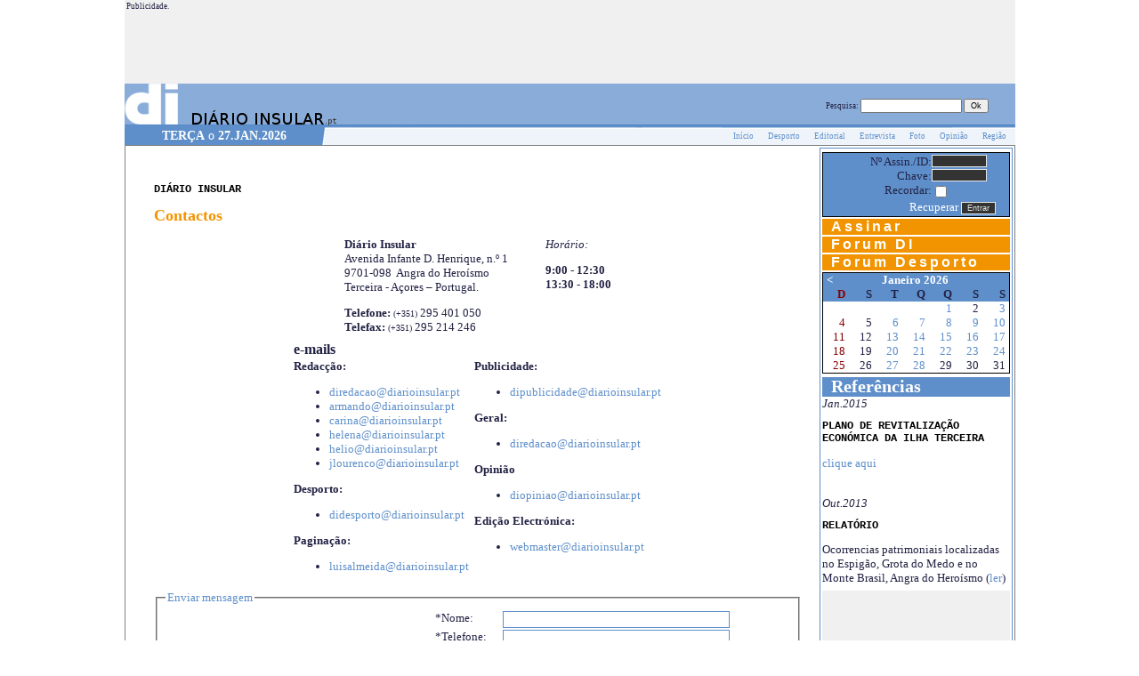

--- FILE ---
content_type: text/html; Charset=windows-1252
request_url: http://www.diarioinsular.pt/version/1.1/r16/?rid=34859&at=/site/menu%5B@id=%27main%27%5D/op%5B@id=%271%27%5D
body_size: 35244
content:
<!--!dOCTYPE html>
<!DOCTYPE html PUBLIC "-//W3C//DTD XHTML 1.0 Strict//EN" "http://www.w3.org/TR/xhtml1/DTD/xhtml1-strict.dtd"-->

<!-- include file="dataproc.asp" -->
<!-- VERSION r13/site/include/struct_prefix.asp: version/1.1/r16 user[6]:guest r16 Debug:r16 auxPath:http://www.diarioinsular.pt/version/1.1/r16/ -->

<html xmlns="http://www.w3.org/1999/xhtml" xml:lang="pt" lang="pt">


	<head>
       <meta name="Author" content="Diário Insular" />
       <meta name="Description" content="Jornal Diário - Açores" />
       <meta name="KeyWords" content="Notícias Região Açores, Ilha Terceira, Portugal" />
       <meta name="Language" CONTENT="Portuguese" />
       <meta name="Rating" CONTENT="Safe For Kids" />
       <meta name="Doc-class" CONTENT="Completed" />
	    <!--meta http-equiv="Content-Type" content="text/html;charset=windows-1252"/-->
		<!--META HTTP-EQUIV="Site-Enter" content="RevealTrans(Duration=3,Transition=3)"/>
		<META HTTP-EQUIV="Site-Exit" content="RevealTrans(Duration=3,Transition=3)"/>
		<META http-equiv="Page-Enter" content="RevealTrans(Duration=1,Transition=12)"/>
		<META http-equiv="Page-Exit" content="RevealTrans(Duration=1,Transition=12)"/-->

		<base target="_blank"/>


        <script type="text/javascript">
            var base_dom="http://www.diarioinsular.pt";
            var folder="/version/1.1/";
            var revision="r16";
            var editing=false;
            var auxPath="http://www.diarioinsular.pt/version/1.1/r16/";
            var ie=false;
            var auxParams="?rid=2970&";
            var montraSpeed=3500;//TODO: passar isto pra session?
            var reqId=2970;
        /*function montras() {
            if(typeof(montra1)!="undefined")
                initMontra(montra1,"site/artigo.asp?id=montra1",montraSpeed,1000);
        }*/

        function prodClick(ref) {
            //alert("prodClick "+ie);
            if  (ie&&!(window.event.ctrlKey||false)) {
                //alert("prodClick http://www.diarioinsular.pt/version/1.1/r16/?rid=2970&");
                location ="http://www.diarioinsular.pt/version/1.1/r16/?rid=2970&at=//prod[ref='"+ref+"']";
            } else if (!ie) {
                location ="http://www.diarioinsular.pt/version/1.1/r16/?rid=2970&at=//prod[ref='"+ref+"']";
            }
        }

        //startups.push("alert('its ok')");

        function rem(src,tag) {
	        src=src.split(tag).join("");
	        return src;
        }

        function remTag(src,tags) {
	        for(var tag in tags) {
		        src=rem(src,tag);
		        src=rem(src,tag.toUpper());
	        }
	        return src;
        }

        function saveCode(loc,src) {
	        var s=src.value.split('<'+'%').join('&lt;%').split('%'+'>').join('%&gt;');
	        //s=remove(s,["<p>","<br>","</p>"]);
	        //if (confirm(s))
	        site.setText(loc,s);
        }
        </script>

		
		<title>DiarioInsular.pt</title>
		<link href="http://www.diarioinsular.pt/version/1.1/r16/styles.asp" type="text/css" rel="stylesheet"><!-- agora inclui rsite.css -->
		<link href="http://www.diarioinsular.pt/version/1.1/r16/site/fields.css" type="text/css" rel="stylesheet">
		
		<script language="javascript" src="http://www.diarioinsular.pt/version/1.1/r16/site/include/xclient.js"></script>
		<script language="javascript" src="http://www.diarioinsular.pt/version/1.1/r16/site/include/utils.js"></script>
		<script language="javascript" src="http://www.diarioinsular.pt/version/1.1/r16/site/lang.js"></script>
	    <script language="javascript" src="http://www.diarioinsular.pt/version/1.1/r16/site/montra_client.js"></script>
		
<!-- Put the following javascript before the closing </head> tag. -->
  
<script>
  (function() {
    var cx = '011494559263824792981:zsjcf2abgoa';
    var gcse = document.createElement('script'); gcse.type = 'text/javascript'; gcse.async = true;
    gcse.src = (document.location.protocol == 'https:' ? 'https:' : 'http:') +
        '//www.google.com/cse/cse.js?cx=' + cx;
    var s = document.getElementsByTagName('script')[0]; s.parentNode.insertBefore(gcse, s);
  })();
</script>
</head>
	
	<!-- aqui alinhar a página no ecran -->
	<body onLoad="pageStart()" topmargin="0" leftmargin="0" rightmargin="0" bottommargin="0">
		<xml id="behaves" src="http://www.diarioinsular.pt/version/1.1/r16/site/behave_server.asp"></xml>
		
			<div style="position:absolute"></div>
		
						<div style="position:absolute"><span
							name="/site/langmenu"
							class="langmenu candrag"
							style="position:relative;z-index:+1;left:3px;top:2px;"
						></span></div>
					
<!-- corpo da página -->
<!--site/include/agenda.asp - AGENDA!<br /-->

<!-- include file="include/cmd.asp" -->

<!--cmd:undefined-->

<table width="1001px" align="center" cellpadding="0" cellspacing="0" height="100%">
<tr><td height="92px">
    <table class="pub" width="100%" height="92px"><tr>
        <td class="pub_mark">Publicidade.</td>
        <td align="right">
          
            <script type="text/javascript"><!--
            google_ad_client = "pub-3411326989738863";
            /* imgs 728x90, criado 01/09/08 */
            google_ad_slot = "2009057510";
            google_ad_width = 728;
            google_ad_height = 90;
            //-->
            </script>
            <script type="text/javascript"
            src="http://pagead2.googlesyndication.com/pagead/show_ads.js">
            </script>
            
        </td>
    </tr></table>
</td></tr>
<tr><td id="page_head" height="70px">
    <table id="page_caption" cellpadding="0" cellspacing="0" width="1001" border="0" height="20px">
        <tr><td colspan="*">
        
        <div align="right" style="margin:0 30 0 2;">
            <form target="_self" style="margin:0;padding:0;" action="./">
                <input type="hidden" name="cmd" value="pesquisa"/>
                Pesquisa: <input name="pesquisa"  value=""/>
                <input type="submit" value="Ok" />
            </form>
        </div>
        
        </td></tr>
    </table>
    <table cellpadding="0" cellspacing="0">
        <tr id="menu">
            <td id="data" nowrap="nowrap"><b>
					TER&Ccedil;A</b> o <b>27.JAN.2026
            </b></td>
            <td id="menuspace_left">&nbsp;</td><td id="cmd_inicio&ed=17437" class="cmd" nowrap="nowrap"><a target="_self" href="http://www.diarioinsular.pt/version/1.1/r16/?rid=2970&cmd=inicio&ed=17437" rel="nofollow">Início</a></td><td id="cmd_cat&id=Desporto&ed=17437" class="cmd" nowrap="nowrap"><a target="_self" href="http://www.diarioinsular.pt/version/1.1/r16/?rid=2970&cmd=cat&id=Desporto&ed=17437" rel="nofollow">Desporto</a></td><td id="cmd_cat&id=Editorial&ed=17437" class="cmd" nowrap="nowrap"><a target="_self" href="http://www.diarioinsular.pt/version/1.1/r16/?rid=2970&cmd=cat&id=Editorial&ed=17437" rel="nofollow">Editorial</a></td><td id="cmd_cat&id=Entrevista&ed=17437" class="cmd" nowrap="nowrap"><a target="_self" href="http://www.diarioinsular.pt/version/1.1/r16/?rid=2970&cmd=cat&id=Entrevista&ed=17437" rel="nofollow">Entrevista</a></td><td id="cmd_cat&id=Foto&ed=17437" class="cmd" nowrap="nowrap"><a target="_self" href="http://www.diarioinsular.pt/version/1.1/r16/?rid=2970&cmd=cat&id=Foto&ed=17437" rel="nofollow">Foto</a></td><td id="cmd_cat&id=Opinião&ed=17437" class="cmd" nowrap="nowrap"><a target="_self" href="http://www.diarioinsular.pt/version/1.1/r16/?rid=2970&cmd=cat&id=Opinião&ed=17437" rel="nofollow">Opinião</a></td><td id="cmd_cat&id=Região&ed=17437" class="cmd" nowrap="nowrap"><a target="_self" href="http://www.diarioinsular.pt/version/1.1/r16/?rid=2970&cmd=cat&id=Região&ed=17437" rel="nofollow">Região</a></td>
            <td id="menuspace_right">&nbsp;</td>
            
        </tr>
    </table>
</td></tr>
<tr><td id="page_body">
<table id="page_content" cellpadding="0" cellspacing="0" width="100%" border="0" height="100%">
<!--tr><td colspan="3" class="especial">Edição especial ou em destaque, este conteúdo é facultativo e estas cores servem apenas de mascara para alinhamento do design</td></tr-->
<tr>
    <td>
<div class="main-content">
<script>
			function saveIt(i,d) {
				//alert("/site/menu[@id='main']/op[@id='1']"+(i==""?"":"/")+i);
				site.setText("/site/menu[@id='main']/op[@id='1']"+(i==""?"":"/")+i,d);
			}
			function delItem(i) {
				if (confirm("apagar este item?\n/site/menu[@id='main']/op[@id='1']"+(i==""?"":"/")+i)) {
					site.removeNode("/site/menu[@id='main']/op[@id='1']"+(i==""?"":"/")+i);
					navigate(document.location);
				}
			}
			function up(i) {site.moveUp("/site/menu[@id='main']/op[@id='1']"+(i==""?"":"/")+i);navigate(location);}
			function dn(i) {site.moveDown("/site/menu[@id='main']/op[@id='1']"+(i==""?"":"/")+i);navigate(location);}
		</script><h2><span name="/site/menu[@id='main']/op[@id='1']/*[2]" class="inpress_content">DIÁRIO INSULAR</span></h2>
<h1><span name="/site/menu[@id='main']/op[@id='1']/*[3]" class="inpress_content">Contactos</span></h1>
<div class="inpress_list" name="/site/menu[@id='main']/op[@id='1']/*[4]" style="">
<table id="" border="0" align="center" style="" cellpadding="" cellspacing=""> <tr> <td valign="center" style="padding:0 20 0 20">
<div name="/site/menu[@id='main']/op[@id='1']/*[4]/*[1]" class="inpress_content content"><P align=left><STRONG>Diário Insular<BR></STRONG>Avenida Infante D. Henrique, n.º 1<BR>9701-098&nbsp; Angra do Heroísmo<BR>Terceira - Açores – Portugal.</P>
<P align=left><STRONG>Telefone:</STRONG>&nbsp;<FONT size=1>(+351)</FONT> 295 401 050<BR><STRONG>Telefax:</STRONG> <FONT size=1>(+351)</FONT> 295 214 246</P></div>
</td>
<td valign="center" style="padding:0 20 0 20">
<div name="/site/menu[@id='main']/op[@id='1']/*[4]/*[2]" class="inpress_content content"><P>
<P align=left><EM>Horário:</EM></P>
<P align=left><STRONG>9:00 - 12:30<BR>13:30 - 18:00</STRONG></P></div>
</td> </tr> </table>
<table class="inpress_navigator" name="/site/nav" align="center"><tr>
</tr></table>
</div>
<div class="inpress_list" name="/site/menu[@id='main']/op[@id='1']/*[5]" style="">
<table id="" border="0" align="center" style="" cellpadding="" cellspacing=""> <tr> <td valign="center" style="">
<div name="/site/menu[@id='main']/op[@id='1']/*[5]/*[1]" class="inpress_content content"><P align=left><STRONG><FONT size=3>e-mails</FONT></STRONG></P></div>
</td>
<td valign="center" style="">
<div name="/site/menu[@id='main']/op[@id='1']/*[5]/*[2]" class="inpress_content content"></div>
</td> </tr>  <tr> <td valign="center" style="">
<div name="/site/menu[@id='main']/op[@id='1']/*[5]/*[3]" class="inpress_content content"><P align=left><STRONG>Redacção:</STRONG></P>
<UL>
<LI>
<DIV align=left><A href="mailto:diredacao@diarioinsular.pt">diredacao@diarioinsular.pt</A></DIV>
<LI>
<DIV align=left><A href="mailto:armando@diarioinsular.pt">armando@diarioinsular.pt</A></DIV>
<LI>
<DIV align=left><A href="mailto:carina@diarioinsular.pt">carina@diarioinsular.pt</A></DIV>
<LI>
<DIV align=left><A href="mailto:helena@diarioinsular.pt">helena@diarioinsular.pt</A></DIV>
<LI>
<DIV align=left><A href="mailto:helio@diarioinsular.pt">helio@diarioinsular.pt</A></DIV>
<LI>
<DIV align=left><A href="mailto:jlourenco@diarioinsular.pt">jlourenco@diarioinsular.pt</A></DIV></LI></UL>
<P><STRONG>Desporto:</STRONG></P>
<UL>
<LI>
<DIV align=left><A href="mailto:didesporto@diarioinsular.pt">didesporto@diarioinsular.pt</A>&nbsp;&nbsp;&nbsp; </DIV></LI></UL>
<P align=left><STRONG>Paginação:</STRONG></P>
<UL>
<LI>
<DIV align=left><A href="mailto:luisalmeida@diarioinsular.pt">luisalmeida@diarioinsular.pt</A></DIV></LI></UL></div>
</td>
<td valign="center" style="">
<div name="/site/menu[@id='main']/op[@id='1']/*[5]/*[4]" class="inpress_content content"><P align=left><STRONG>Publicidade:</STRONG></P>
<UL>
<LI>
<DIV align=left><A href="mailto:dipublicidade@diarioinsular.pt">dipublicidade@diarioinsular.pt</A></DIV></LI></UL>
<P align=left><STRONG>Geral:</STRONG></P>
<UL>
<LI>
<DIV align=left><A href="mailto:diredacao@diarioinsular.pt">diredacao@diarioinsular.pt</A></DIV></LI></UL>
<P align=left><STRONG>Opinião</STRONG></P>
<UL>
<LI>
<DIV align=left><A href="mailto:diopiniao@diarioinsular.pt">diopiniao@diarioinsular.pt</A></DIV></LI></UL>
<P align=left><STRONG>Edição Electrónica:</STRONG></P>
<UL>
<LI>
<DIV align=left><A href="mailto:webmaster@diarioinsular.pt">webmaster@diarioinsular.pt</A>&nbsp;&nbsp;&nbsp; <BR></DIV></LI></UL></div>
</td> </tr> </table>
<table class="inpress_navigator" name="/site/nav" align="center"><tr>
</tr></table>
</div>
<div name="/site/menu[@id='main']/op[@id='1']/*[6]" class="inpress_content op_cont content"></div>
<form action="site/mail_rcv.asp" tmp="http://www.diarioinsular.pt/version/1.1/r16/?rid=2970&amp;&amp;at=/site/menu[@id='main']/op[@id='1']" id="contactform" method="get" target="_self" name="mailform" class="xrform" runat="server"><input type="hidden" name="at" value="/site/menu[@id='main']/op[@id='1']"><input type="hidden" name="sendLetter" readonly="true" value="true"><input type="hidden" name="formname" readonly="true" value="mailform"><fieldset><legend>Enviar mensagem</legend>
<table align="right" width="400px">
<tr><td class="fieldTag">*Nome:</td><td><input id="inp_nome" name="nome" class="required zz_mcbfix" size="30" runat="server" value=""></td></tr>
<tr><td class="fieldTag">*Telefone:</td><td><input name="telefone" class="required zz_mcbfix" size="30" runat="server" value=""></td></tr>
<tr><td class="fieldTag">E-mail:</td><td><input name="email" class="email zz_mcbfix" size="30" runat="server" value=""></td></tr>
<tr><td class="fieldTag">*Assunto:</td><td><input name="assunto" class="required zz_mcbfix" size="30" runat="server" value=""></td></tr>
<tr><td class="fieldTag">*Mensagem:</td><td><textarea class="required zz_mcbfix" name="msg" cols="35" rows="8"></textarea></td></tr>
<tr><td colspan="2" align="right"><input type="submit" value="Enviar"></td></tr>
</table>
</fieldset>
</form>
<div name="/site/menu[@id='main']/op[@id='1']/*[8]" class="inpress_content op_cont content"></div>

	<div id="news_ctrl">
	
	</div>

</div>
    </td>
    <td class="right_col" width="215px">
        <table height="100%" width="215px">
            <tr>
            
            </tr>
            <tr>
                <td><script>
function cript(data,key) {
	var aux=0;
	for(var n=0;n<key.length;n++)
		aux^=key.charCodeAt(n);
	key2="";
	for(var n=0;n<key.length;n++)
		key2+=key.charCodeAt(n)^aux;
	var result=new Array;
	var k=0;
	for(var d=0;d<data.length;d++) {
		result[d]=data.charCodeAt(d)^(key2.charCodeAt(k));
		k++;
		if(k>=key2.length)
			k=0;
	}
	return result;
}

function auth() {
    //alert("auth!");
    var user=document.getElementById("user_form");
    //alert(user);
	var resp=cript("25869295",user.chave.value);
	
		user.p0.value=resp[0];
	
		user.p1.value=resp[1];
	
		user.p2.value=resp[2];
	
		user.p3.value=resp[3];
	
		user.p4.value=resp[4];
	
		user.p5.value=resp[5];
	
		user.p6.value=resp[6];
	
		user.p7.value=resp[7];
	
	user.chave.value="";
}
</script>

    <form id="user_form" class="ctrl_form" target="_self" name="user" onSubmit="auth()" action="site/default.asp">
        <input type="hidden" name="r" value="1769582260667" />
        <input type="hidden" name="cmd" value="login" />
        <input type="hidden" name="redir" value="" />
        <table width="90%" cellpadding="0" cellspacing="0" border="0">
        <tr><td align=right>Nº Assin./ID:</td><td align="right"><input class="ctrl_input" name="userid"  id="nome" size="10" maxlength="24"></td></tr>
        <tr><td align=right>Chave:</td><td align="right"><input class="ctrl_input" id=chave type="password" size="10" maxlength=8 name="chave"></td></tr>
    	<tr><td align=right>Recordar:</td><td><input class="ctrl_input" id="recall" type="checkbox" name="recall" title="assinale para guardar os seus dados de assinante neste computador (não utilize em locais publicos)"></td></tr>
        </table>
        
        <input type=hidden name="p0">
        
        <input type=hidden name="p1">
        
        <input type=hidden name="p2">
        
        <input type=hidden name="p3">
        
        <input type=hidden name="p4">
        
        <input type=hidden name="p5">
        
        <input type=hidden name="p6">
        
        <input type=hidden name="p7">
        
        <div class="right_ctrl">
            <a target="_self" href="recuperar_pwd.asp" title="Clique para recuperação da chave de acesso.">Recuperar</a>
        <input class="ctrl_input" type=submit value="Entrar"></div>
        </form>
    </td>
            </tr>
            
	            <!--tr><td align="center" class="pub" style="padding:2px;margin:2px;"-->
                        <!--img src="/media/img/pub/QEV.jpg"/-->
                        <!--br/>publicidade</td></tr-->
            
					<tr><td class="panelbtn"><a target="_self" href="assinar.asp" title="Instruções de renovação de assinatura e ficha de inscrição de novo assinante">Assinar</a></td></tr>
				
            <!--tr><td class="panelbtn"><a target="_self" href="?cmd=gsearch">Pesquisa</a></td></tr-->
            <tr><td class="panelbtn"><a target="_self" href="?cmd=pub&id=156">Forum DI</a></td></tr>
            <tr><td class="panelbtn"><a target="_self" href="?cmd=pub&id=525">Forum Desporto</a></td></tr>
            <!--tr><td class="panelbtn"><a target="_self" href="#">Pesquisa</a></td></tr>
            <tr><td class="panelbtn"><a target="_self" href="#">Comentários</a></td></tr-->
            <!--tr><td>
	<table class="cal" id="cal_agenda" cellpadding="0" cellspacing="0">
	<thead>
	<tr class="cal_head">
		<td class="cal_prev"><a href="javascript:window.location=('http://www.diarioinsular.pt/version/1.1/r16/?rid=2970&cmd=agenda&year=2025&month=12&day=1')" target="_self">&lt;</a></td>
		<td class="cal_month" colspan="5"><a href="javascript:window.location=('http://www.diarioinsular.pt/version/1.1/r16/?rid=2970&cmd=agenda&year=2026&month=1&day=28')" target="_self">Janeiro 2026</a></td>
		<td class="cal_next"><a href="javascript:window.location=('http://www.diarioinsular.pt/version/1.1/r16/?rid=2970&cmd=agenda&year=2026&month=2&day=1')" target="_self">&gt;</a></td></tr>
		
			<tr class="cal_week"><td class="sunday">D</td><td>S</td><td>T</td><td>Q</td><td>Q</td><td>S</td><td>S</td></tr>
			
	</thead><tr><td></td><td></td><td></td><td></td><td class="calday" style="background-color: "><a href="javascript:window.location=('http://www.diarioinsular.pt/version/1.1/r16/?rid=2970&cmd=agenda&year=2026&month=1&day=1')" target="_self">1</a></td><td class="calday" style="background-color: "><a href="javascript:window.location=('http://www.diarioinsular.pt/version/1.1/r16/?rid=2970&cmd=agenda&year=2026&month=1&day=2')" target="_self">2</a></td><td class="calday" style="background-color: "><a href="javascript:window.location=('http://www.diarioinsular.pt/version/1.1/r16/?rid=2970&cmd=agenda&year=2026&month=1&day=3')" target="_self">3</a></td></tr>
<tr><td class="calday sunday" style="background-color: "><a href="javascript:window.location=('http://www.diarioinsular.pt/version/1.1/r16/?rid=2970&cmd=agenda&year=2026&month=1&day=4')" target="_self">4</a></td><td class="calday" style="background-color: "><a href="javascript:window.location=('http://www.diarioinsular.pt/version/1.1/r16/?rid=2970&cmd=agenda&year=2026&month=1&day=5')" target="_self">5</a></td><td class="calday" style="background-color: "><a href="javascript:window.location=('http://www.diarioinsular.pt/version/1.1/r16/?rid=2970&cmd=agenda&year=2026&month=1&day=6')" target="_self">6</a></td><td class="calday" style="background-color: "><a href="javascript:window.location=('http://www.diarioinsular.pt/version/1.1/r16/?rid=2970&cmd=agenda&year=2026&month=1&day=7')" target="_self">7</a></td><td class="calday" style="background-color: "><a href="javascript:window.location=('http://www.diarioinsular.pt/version/1.1/r16/?rid=2970&cmd=agenda&year=2026&month=1&day=8')" target="_self">8</a></td><td class="calday" style="background-color: "><a href="javascript:window.location=('http://www.diarioinsular.pt/version/1.1/r16/?rid=2970&cmd=agenda&year=2026&month=1&day=9')" target="_self">9</a></td><td class="calday" style="background-color: "><a href="javascript:window.location=('http://www.diarioinsular.pt/version/1.1/r16/?rid=2970&cmd=agenda&year=2026&month=1&day=10')" target="_self">10</a></td></tr>
<tr><td class="calday sunday" style="background-color: "><a href="javascript:window.location=('http://www.diarioinsular.pt/version/1.1/r16/?rid=2970&cmd=agenda&year=2026&month=1&day=11')" target="_self">11</a></td><td class="calday" style="background-color: "><a href="javascript:window.location=('http://www.diarioinsular.pt/version/1.1/r16/?rid=2970&cmd=agenda&year=2026&month=1&day=12')" target="_self">12</a></td><td class="calday" style="background-color: "><a href="javascript:window.location=('http://www.diarioinsular.pt/version/1.1/r16/?rid=2970&cmd=agenda&year=2026&month=1&day=13')" target="_self">13</a></td><td class="calday" style="background-color: "><a href="javascript:window.location=('http://www.diarioinsular.pt/version/1.1/r16/?rid=2970&cmd=agenda&year=2026&month=1&day=14')" target="_self">14</a></td><td class="calday" style="background-color: "><a href="javascript:window.location=('http://www.diarioinsular.pt/version/1.1/r16/?rid=2970&cmd=agenda&year=2026&month=1&day=15')" target="_self">15</a></td><td class="calday" style="background-color: "><a href="javascript:window.location=('http://www.diarioinsular.pt/version/1.1/r16/?rid=2970&cmd=agenda&year=2026&month=1&day=16')" target="_self">16</a></td><td class="calday" style="background-color: "><a href="javascript:window.location=('http://www.diarioinsular.pt/version/1.1/r16/?rid=2970&cmd=agenda&year=2026&month=1&day=17')" target="_self">17</a></td></tr>
<tr><td class="calday sunday" style="background-color: "><a href="javascript:window.location=('http://www.diarioinsular.pt/version/1.1/r16/?rid=2970&cmd=agenda&year=2026&month=1&day=18')" target="_self">18</a></td><td class="calday" style="background-color: "><a href="javascript:window.location=('http://www.diarioinsular.pt/version/1.1/r16/?rid=2970&cmd=agenda&year=2026&month=1&day=19')" target="_self">19</a></td><td class="calday" style="background-color: "><a href="javascript:window.location=('http://www.diarioinsular.pt/version/1.1/r16/?rid=2970&cmd=agenda&year=2026&month=1&day=20')" target="_self">20</a></td><td class="calday" style="background-color: "><a href="javascript:window.location=('http://www.diarioinsular.pt/version/1.1/r16/?rid=2970&cmd=agenda&year=2026&month=1&day=21')" target="_self">21</a></td><td class="calday" style="background-color: "><a href="javascript:window.location=('http://www.diarioinsular.pt/version/1.1/r16/?rid=2970&cmd=agenda&year=2026&month=1&day=22')" target="_self">22</a></td><td class="calday" style="background-color: "><a href="javascript:window.location=('http://www.diarioinsular.pt/version/1.1/r16/?rid=2970&cmd=agenda&year=2026&month=1&day=23')" target="_self">23</a></td><td class="calday" style="background-color: "><a href="javascript:window.location=('http://www.diarioinsular.pt/version/1.1/r16/?rid=2970&cmd=agenda&year=2026&month=1&day=24')" target="_self">24</a></td></tr>
<tr><td class="calday sunday" style="background-color: "><a href="javascript:window.location=('http://www.diarioinsular.pt/version/1.1/r16/?rid=2970&cmd=agenda&year=2026&month=1&day=25')" target="_self">25</a></td><td class="calday" style="background-color: "><a href="javascript:window.location=('http://www.diarioinsular.pt/version/1.1/r16/?rid=2970&cmd=agenda&year=2026&month=1&day=26')" target="_self">26</a></td><td class="calday" style="background-color: "><a href="javascript:window.location=('http://www.diarioinsular.pt/version/1.1/r16/?rid=2970&cmd=agenda&year=2026&month=1&day=27')" target="_self">27</a></td><td class="calday today" style="background-color: "><a href="javascript:window.location=('http://www.diarioinsular.pt/version/1.1/r16/?rid=2970&cmd=agenda&year=2026&month=1&day=28')" target="_self">28</a></td><td class="calday" style="background-color: "><a href="javascript:window.location=('http://www.diarioinsular.pt/version/1.1/r16/?rid=2970&cmd=agenda&year=2026&month=1&day=29')" target="_self">29</a></td><td class="calday" style="background-color: "><a href="javascript:window.location=('http://www.diarioinsular.pt/version/1.1/r16/?rid=2970&cmd=agenda&year=2026&month=1&day=30')" target="_self">30</a></td><td class="calday" style="background-color: "><a href="javascript:window.location=('http://www.diarioinsular.pt/version/1.1/r16/?rid=2970&cmd=agenda&year=2026&month=1&day=31')" target="_self">31</a></td></tr>
<tr><td></td><td></td><td></td><td></td><td></td><td></td><td></td></tr>
<tr><td></td><td></td><td></td><td></td><td></td><td></td><td></td></tr>
</table>
</td></tr-->
            <tr><td>
	<table class="cal" id="di" cellpadding="0" cellspacing="0">
	<thead>
	<tr class="cal_head">
		<td class="cal_prev">
			
				<a href="javascript:window.location=('?year=2025&month=12&day=1')" target="_self">&lt;</a>
			
		</td>
		<td class="cal_month" colspan="5"><a href="javascript:window.location=('arquivo.asp?year=2026&month=1&day=28')" target="_self">Janeiro 2026</a></td>
		<td class="cal_next">
			
		</td></tr>
		
			<tr class="cal_week"><td class="sunday">D</td><td>S</td><td>T</td><td>Q</td><td>Q</td><td>S</td><td>S</td></tr>
			
	</thead><tr><td></td><td></td><td></td><td></td>
						<td class="calday">
							<a href="javascript:window.location=('http://www.diarioinsular.pt/version/1.1/r16/?rid=2970&cmd=agenda&year=2026&month=1&day=1')" target="_self">
								1
							</a>
						</td>
						
						<td class="calday">
							2
						</td>
						
						<td class="calday">
							<a href="javascript:window.location=('http://www.diarioinsular.pt/version/1.1/r16/?rid=2970&cmd=agenda&year=2026&month=1&day=3')" target="_self">
								3
							</a>
						</td>
						</tr>
<tr>
						<td class="calday sunday">
							4
						</td>
						
						<td class="calday">
							5
						</td>
						
						<td class="calday">
							<a href="javascript:window.location=('http://www.diarioinsular.pt/version/1.1/r16/?rid=2970&cmd=agenda&year=2026&month=1&day=6')" target="_self">
								6
							</a>
						</td>
						
						<td class="calday">
							<a href="javascript:window.location=('http://www.diarioinsular.pt/version/1.1/r16/?rid=2970&cmd=agenda&year=2026&month=1&day=7')" target="_self">
								7
							</a>
						</td>
						
						<td class="calday">
							<a href="javascript:window.location=('http://www.diarioinsular.pt/version/1.1/r16/?rid=2970&cmd=agenda&year=2026&month=1&day=8')" target="_self">
								8
							</a>
						</td>
						
						<td class="calday">
							<a href="javascript:window.location=('http://www.diarioinsular.pt/version/1.1/r16/?rid=2970&cmd=agenda&year=2026&month=1&day=9')" target="_self">
								9
							</a>
						</td>
						
						<td class="calday">
							<a href="javascript:window.location=('http://www.diarioinsular.pt/version/1.1/r16/?rid=2970&cmd=agenda&year=2026&month=1&day=10')" target="_self">
								10
							</a>
						</td>
						</tr>
<tr>
						<td class="calday sunday">
							11
						</td>
						
						<td class="calday">
							12
						</td>
						
						<td class="calday">
							<a href="javascript:window.location=('http://www.diarioinsular.pt/version/1.1/r16/?rid=2970&cmd=agenda&year=2026&month=1&day=13')" target="_self">
								13
							</a>
						</td>
						
						<td class="calday">
							<a href="javascript:window.location=('http://www.diarioinsular.pt/version/1.1/r16/?rid=2970&cmd=agenda&year=2026&month=1&day=14')" target="_self">
								14
							</a>
						</td>
						
						<td class="calday">
							<a href="javascript:window.location=('http://www.diarioinsular.pt/version/1.1/r16/?rid=2970&cmd=agenda&year=2026&month=1&day=15')" target="_self">
								15
							</a>
						</td>
						
						<td class="calday">
							<a href="javascript:window.location=('http://www.diarioinsular.pt/version/1.1/r16/?rid=2970&cmd=agenda&year=2026&month=1&day=16')" target="_self">
								16
							</a>
						</td>
						
						<td class="calday">
							<a href="javascript:window.location=('http://www.diarioinsular.pt/version/1.1/r16/?rid=2970&cmd=agenda&year=2026&month=1&day=17')" target="_self">
								17
							</a>
						</td>
						</tr>
<tr>
						<td class="calday sunday">
							18
						</td>
						
						<td class="calday">
							19
						</td>
						
						<td class="calday">
							<a href="javascript:window.location=('http://www.diarioinsular.pt/version/1.1/r16/?rid=2970&cmd=agenda&year=2026&month=1&day=20')" target="_self">
								20
							</a>
						</td>
						
						<td class="calday">
							<a href="javascript:window.location=('http://www.diarioinsular.pt/version/1.1/r16/?rid=2970&cmd=agenda&year=2026&month=1&day=21')" target="_self">
								21
							</a>
						</td>
						
						<td class="calday">
							<a href="javascript:window.location=('http://www.diarioinsular.pt/version/1.1/r16/?rid=2970&cmd=agenda&year=2026&month=1&day=22')" target="_self">
								22
							</a>
						</td>
						
						<td class="calday">
							<a href="javascript:window.location=('http://www.diarioinsular.pt/version/1.1/r16/?rid=2970&cmd=agenda&year=2026&month=1&day=23')" target="_self">
								23
							</a>
						</td>
						
						<td class="calday">
							<a href="javascript:window.location=('http://www.diarioinsular.pt/version/1.1/r16/?rid=2970&cmd=agenda&year=2026&month=1&day=24')" target="_self">
								24
							</a>
						</td>
						</tr>
<tr>
						<td class="calday sunday">
							25
						</td>
						
						<td class="calday">
							26
						</td>
						
						<td class="calday">
							<a href="javascript:window.location=('http://www.diarioinsular.pt/version/1.1/r16/?rid=2970&cmd=agenda&year=2026&month=1&day=27')" target="_self">
								27
							</a>
						</td>
						
						<td class="calday">
							<a href="javascript:window.location=('http://www.diarioinsular.pt/version/1.1/r16/?rid=2970&cmd=agenda&year=2026&month=1&day=28')" target="_self">
								28
							</a>
						</td>
						
						<td class="calday">
							29
						</td>
						
						<td class="calday">
							30
						</td>
						
						<td class="calday">
							31
						</td>
						</tr>
<tr><td></td><td></td><td></td><td></td><td></td><td></td><td></td></tr>
<tr><td></td><td></td><td></td><td></td><td></td><td></td><td></td></tr>
</table>
</td></tr>
				
            <tr>
            	<td>
            		<table width="100%">
</table>

            	</td>
            </tr>
            
                <tr>
                        <td height="0%">
                                <div class="sect">Referências</div>
                                <div>
                                        <div class="inpress_list" name="//newslist[@id='dossier_atualidade']" style="margin:0px;padding:0px;">
<table id="dossier_atualidade" border="0" align="center" style="margin:0px;padding:0px;" cellpadding="0" cellspacing="0">
<td valign="center" style="margin:0px;padding:0px;">
<div name="//article[@id='1261']/*[2]" class="inpress_content date"><EM>Jan.2015 </EM></div>
<h2><span name="//article[@id='1261']/*[3]" class="inpress_content">Plano de Revitalização Económica da Ilha Terceira</span></h2>
<h1><span name="//article[@id='1261']/*[4]" class="inpress_content"></span></h1>
<div name="//article[@id='1261']/*[5]" class="inpress_content body"><P><A href="http://www.diarioinsular.pt/media/img/2015.01.24/PREIT.pdf">clique aqui</A></P>
<P>&nbsp;</P></div>
</td> </tr> <td valign="center" style="margin:0px;padding:0px;">
<div name="//article[@id='1259']/*[2]" class="inpress_content date"><EM>Out.2013</EM></div>
<h2><span name="//article[@id='1259']/*[3]" class="inpress_content">relatório</span></h2>
<h1><span name="//article[@id='1259']/*[4]" class="inpress_content"></span></h1>
<div name="//article[@id='1259']/*[5]" class="inpress_content body">Ocorrencias patrimoniais localizadas no Espigão, Grota do Medo e no Monte Brasil, Angra do Heroísmo (<A href="http://diarioinsular.pt/media/img/2013.10.31/92690.pdf">ler</A>) </div>
</td> </tr> </table>
<table class="inpress_navigator" name="/site/nav" align="center"><tr>
</tr></table>
</div>

                                </div>
                        </td>
                </tr>
            
            <tr><td height="100%" class="pub">
                
            </td></tr>
        </table>
    </td></tr>
</table>
</td></tr>
    <tr><td>
        <table width="100%">
        <tr>
				<td><a target="_blank" href="http://www.diarioinsular.pt/rss" title="fonte RSS das notícias DI"><img src="http://www.diarioinsular.pt/version/1.1/r16/images/r-feed16.jpg" /></a></td>
				<td><a target="_blank" href="http://www.diarioinsular.pt/rss?cmd=coments" title="últimos comentário"><img src="http://www.diarioinsular.pt/version/1.1/r16/images/r-feed16_coments.jpg" /></a></td>
				<td>Diário Insular<sup><b>.pt</b></sup></td>
				<td><table id="main" cellpadding="0" cellspacing="1" class="menutable" border="0"><tr>
					<td class='menuOp'>
						
						<a href="http://www.diarioinsular.pt/version/1.1/r16/?rid=2970&at=/site/menu[@id='main']/op[@id='1']" target="_self" title="">
						Contactos</a>
					</td>
				
					<td class='menuOp'>
						
						<a href="http://www.diarioinsular.pt/version/1.1/r16/?rid=2970&at=/site/menu[@id='main']/op[@id='1110']" target="_self" title="">
						Ficha técnica</a>
					</td>
				
					<td class='menuOp'>
						
						<a href="http://www.diarioinsular.pt/version/1.1/r16/?rid=2970&at=/site/menu[@id='main']/op[@id='2']" target="_self" title="">
						Edição electrónica</a>
					</td>
				
					<td class='menuOp'>
						
						<a href="http://www.diarioinsular.pt/version/1.1/r16/?rid=2970&at=/site/menu[@id='main']/op[@id='estatuto']" target="_self" title="">
						Estatuto Editorial</a>
					</td>
				
					<td class='menuOp'>
						
						<a href="http://www.diarioinsular.pt/version/1.1/r16/?rid=2970&at=/site/menu[@id='main']/op[@id='ajuda']" target="_self" title="">
						Ajuda</a>
					</td>
				</tr></table></td>
				<td>Webmaster: <a href="mailto:webmaster@diarioinsular.pt">Rui Azevedo</a></td>
				<td nowrap="nowrap" align="right" bgColor="white"><span id="rsite_sign" style="float:right"><a id="rsite_mark" style="font-size:12;color:#000000" href="http://www.r-site.net" target="_blank"><b><span style="font-size:10;color:#5e8fca"><i>r</i></span><span style="color:#5e8fca">-</span>site<span style="color:gray;font-size:9">.net</span></b></a></span></td>
			</tr>
        </table>
    </td></tr>
</table>

<!--a target="_self" href="http://www.diarioinsular.pt/rss?year=2026&month=1&day=27"><img src="http://www.diarioinsular.pt/images/valid-rss.png" /></a-->
<script>
function doDocCmd(cmd,show,val) {document.execCommand(cmd,show,val);}
</script>

	</body>

</html>


--- FILE ---
content_type: text/html; charset=utf-8
request_url: https://www.google.com/recaptcha/api2/aframe
body_size: 115
content:
<!DOCTYPE HTML><html><head><meta http-equiv="content-type" content="text/html; charset=UTF-8"></head><body><script nonce="u_h5LUdxXsQ0Bk0ZUPf_Vg">/** Anti-fraud and anti-abuse applications only. See google.com/recaptcha */ try{var clients={'sodar':'https://pagead2.googlesyndication.com/pagead/sodar?'};window.addEventListener("message",function(a){try{if(a.source===window.parent){var b=JSON.parse(a.data);var c=clients[b['id']];if(c){var d=document.createElement('img');d.src=c+b['params']+'&rc='+(localStorage.getItem("rc::a")?sessionStorage.getItem("rc::b"):"");window.document.body.appendChild(d);sessionStorage.setItem("rc::e",parseInt(sessionStorage.getItem("rc::e")||0)+1);localStorage.setItem("rc::h",'1769582262789');}}}catch(b){}});window.parent.postMessage("_grecaptcha_ready", "*");}catch(b){}</script></body></html>

--- FILE ---
content_type: application/javascript
request_url: http://www.diarioinsular.pt/version/1.1/r16/site/montra_client.js
body_size: 4552
content:
var montra_x=150;
var montra_y=100;
var montra_imgx=60;
var montra_imgy=80;

function loadHtml(o,url) {
    //alert("loadHtml("+o+",'"+url+"')");
	document.body.style.cursor='wait';
	o.innerHTML=getURL(url).responseText;
	document.body.style.cursor='auto';		
}

//--------------
if (typeof(montraSpeed)=="undefined") montraSpeed=2000;
try {document.execCommand("BackgroundImageCache", false, true);} catch(e){};

function posItems(id,src) {
    if (!src) return;
	var o=document.getElementById(id);
	var ref=src.selectSingleNode("/*/ref").text;
	var oImg=document.getElementById(id+"_oImg");
	var prod=document.getElementById(id+"_prod");
	var legendHandler=document.getElementById(id+"_legendHandler");
	var pvp=document.getElementById(id+"_pvp");
	var ex=document.getElementById(id+"_ex");
	var imgObj=document.getElementById(id+"_imgObj");
	var at="//prod[ref='"+(ref)+"']";
	var filter="progid:DXImageTransform.Microsoft.Pixelate(MaxSquare=10);";
	//var filter="progid:DXImageTransform.Microsoft.Wheel(duration=1)";
	//return;
	var ximg=src.selectSingleNode("/*/fotos/img[0]");
	var imgSrc=ximg?"img.php?x="+montra_imgx+"&y="+montra_imgy+"&img="+src.selectSingleNode("*/fotos/img[0]").text:"";
	//alert(imgSrc);

	oImg.style.filter=filter;
	oImg.filters[0].apply();
	oImg.src=imgSrc;
	oImg.style.display=(imgSrc==""?"none":"");
	oImg.name=at+"/foto";
	oImg.style.left=src.selectSingleNode("/*/foto/pos/x").text;
	oImg.style.top=src.selectSingleNode("/*/foto/pos/y").text;
	
	legendHandler.style.filter=filter;
	legendHandler.filters[0].apply();
	//prod.style.filter=filter;
	//prod.filters[0].apply();
	prod.name=at+"/prod";
	prod.style.left=src.selectSingleNode("/*/prodp/pos/x").text;
	prod.style.top=src.selectSingleNode("/*/prodp/pos/y").text;
	//alert(getURL(o.src+"&parts=legenda").responseText);
	loadHtml(legendHandler,o.src+"&parts=legenda");
	var oImg=document.getElementById(id+"_oImg");
	var prod=document.getElementById(id+"_prod");
	var legendHandler=document.getElementById(id+"_legendHandler");
	var pvp=document.getElementById(id+"_pvp");
	var ex=document.getElementById(id+"_ex");
	var imgObj=document.getElementById(id+"_imgObj");
	
	//alert(imgObj.onclick);
	imgObj.onclick=function () {prodClick(ref);}
	pvp.style.filter=filter;
	pvp.filters[0].apply();
	pvp.innerHTML=src.selectSingleNode("/*/valor").text;
	pvp.name=at+"/pvp";
	pvp.style.left=src.selectSingleNode("/*/pvp/pos/x").text;
	pvp.style.top=src.selectSingleNode("/*/pvp/pos/y").text;
	
	ex.style.filter=filter;
	ex.filters[0].apply();
	ex.innerHTML=src.selectSingleNode("/*/ex").text;
	ex.name=at+"/ex";
	ex.style.left=src.selectSingleNode("/*/expvp/pos/x").text;
	ex.style.top=src.selectSingleNode("/*/expvp/pos/y").text;
	
	var legenda=document.getElementById(id+"_legenda");
	legenda.style.filter=filter;
	legenda.filters[0].apply();
	legenda.name=at+"/legenda";
	legenda.style.visibility="visible";
	legenda.style.left=0;//prod.style.left;
	legenda.style.top=0;//prod.style.top;
	legenda.style.width=prod.offsetWidth;
	legenda.style.height=prod.offsetHeight;
	
	imgObj.style.display="";			
	oImg.filters[0].play();
	legendHandler.filters[0].play();
	//prod.filters[0].play();
	pvp.filters[0].play();
	ex.filters[0].play();
	legenda.filters[0].play();
}

function fx(o) {
    //alert("!!!!fx "+o.src);
	if ((!editing)&&window.ActiveXObject) {
		//alert(o.src+"&out=xml");
		var artigo=null;
		try{
    	    //alert("load XML "+o.src);
			artigo=getXML(o.src+"&out=xml");
			if (artigo) 
				posItems(o.id,artigo);
			else
				loadHtml(o,o.src);
		} catch(e) {
			if(editing) 
				alert("Falha na montra IE fx "+e.message);
			loadHtml(o,o.src);
		}
	} else {
	    try {
	        //alert("load HTML "+auxPath+"site/"+o.src);
		    //loadHtml(o,auxPath+"site/"+o.src);
		    loadHtml(o,o.src);
        } catch(e) {if (editing) alert("loadHTML failed");}
	}
	//var legenda=document.getElementById(o.id+"_legenda");
	//legenda.style.visibility="visible";
}

function play(o,i,s) {
	if (o.playin)
		fx(o);
	setTimeout("play("+o.id+","+i+","+s+")",s);
}

function initMontra(o,src,speed,delay) {
    //alert("initMontra");
    //if (o.src) src=o.src;
    if (!src) src="artigo.asp?id="+o.id;
	if (!speed) speed=montraSpeed;
	speed+=montraSpeed;
	if (!delay) delay=speed;
	//o.src=src+"&src="+o.src;
    //alert("initMontra "+src); 
    o.src=src;
	o.playin=true;
	setTimeout("play("+o.id+","+montraSpeed+","+speed+")",delay);
}
